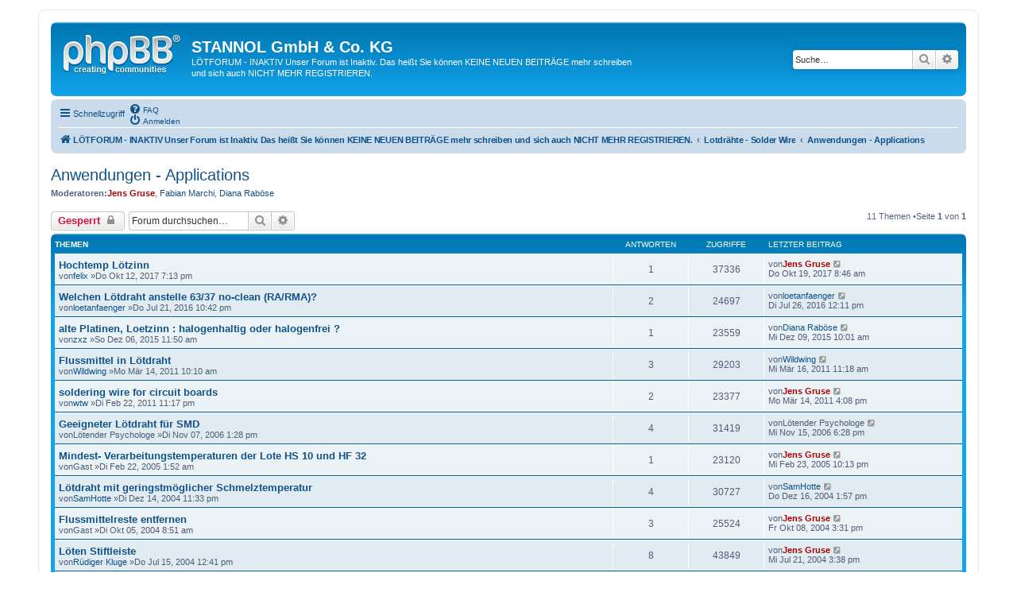

--- FILE ---
content_type: text/html; charset=UTF-8
request_url: https://forum.stannol.de/viewforum.php?f=23&sid=294bed325ded809ba45b92858082ada2
body_size: 6230
content:
<!DOCTYPE html>
<html dir="ltr" lang="de">
<head>
<meta charset="utf-8" />
<meta http-equiv="X-UA-Compatible" content="IE=edge">
<meta name="viewport" content="width=device-width, initial-scale=1" />
<title>Anwendungen - Applications -STANNOL GmbH &amp; Co. KG</title><link rel="alternate" type="application/atom+xml" title="Feed -STANNOL GmbH &amp; Co. KG" href="/app.php/feed?sid=00fe71508057265182a66af6f5ffb022"><link rel="alternate" type="application/atom+xml" title="Feed -Neue Themen" href="/app.php/feed/topics?sid=00fe71508057265182a66af6f5ffb022"><link rel="alternate" type="application/atom+xml" title="Feed -Forum -Anwendungen - Applications" href="/app.php/feed/forum/23?sid=00fe71508057265182a66af6f5ffb022">	<link rel="canonical" href="https://forum.stannol.de/viewforum.php?f=23">
<!--
	phpBB style name: prosilver
	Based on style:   prosilver (this is the default phpBB3 style)
	Original author:  Tom Beddard ( http://www.subBlue.com/ )
	Modified by:
--><link href="./assets/css/font-awesome.min.css?assets_version=3" rel="stylesheet">
<link href="./styles/prosilver/theme/stylesheet.css?assets_version=3" rel="stylesheet">
<link href="./styles/prosilver/theme/de/stylesheet.css?assets_version=3" rel="stylesheet">
<!--[if lte IE 9]>
	<link href="./styles/prosilver/theme/tweaks.css?assets_version=3" rel="stylesheet">
<![endif]-->
</head>
<body id="phpbb" class="nojs notouch section-viewforumltr">
<div id="wrap" class="wrap">

	<a id="top" class="top-anchor" accesskey="t"></a>
	<div id="page-header">
		<div class="headerbar" role="banner">			<div class="inner">

			<div id="site-description" class="site-description">
				<a id="logo" class="logo" href="./index.php?sid=00fe71508057265182a66af6f5ffb022" title="LÖTFORUM - INAKTIV  Unser Forum ist Inaktiv. Das heißt Sie können KEINE NEUEN BEITRÄGE mehr schreiben und sich auch NICHT MEHR REGISTRIEREN."><span class="site_logo"></span></a>
				<h1>STANNOL GmbH &amp; Co. KG</h1>
				<p>LÖTFORUM - INAKTIV  Unser Forum ist Inaktiv. Das heißt Sie können KEINE NEUEN BEITRÄGE mehr schreiben und sich auch NICHT MEHR REGISTRIEREN.</p>
				<p class="skiplink"><a href="#start_here">Zum Inhalt</a></p>
			</div>			<div id="search-box" class="search-box search-header" role="search">
				<form action="./search.php?sid=00fe71508057265182a66af6f5ffb022" method="get" id="search">
				<fieldset>
					<input name="keywords" id="keywords" type="search" maxlength="128" title="Suche nach Wörtern" class="inputbox search tiny" size="20" value="" placeholder="Suche…" />
					<button class="button button-search" type="submit" title="Suche">
						<i class="icon fa-search fa-fw" aria-hidden="true"></i><span class="sr-only">Suche</span>
					</button>
					<a href="./search.php?sid=00fe71508057265182a66af6f5ffb022" class="button button-search-end" title="Erweiterte Suche">
						<i class="icon fa-cog fa-fw" aria-hidden="true"></i><span class="sr-only">Erweiterte Suche</span>
					</a><input type="hidden" name="sid" value="00fe71508057265182a66af6f5ffb022" />

				</fieldset>
				</form>
			</div>
			</div>		</div><div class="navbar" role="navigation">
	<div class="inner">

	<ul id="nav-main" class="nav-main linklist" role="menubar">

		<li id="quick-links" class="quick-links dropdown-container responsive-menu" data-skip-responsive="true">
			<a href="#" class="dropdown-trigger">
				<i class="icon fa-bars fa-fw" aria-hidden="true"></i><span>Schnellzugriff</span>
			</a>
			<div class="dropdown">
				<div class="pointer"><div class="pointer-inner"></div></div>
				<ul class="dropdown-contents" role="menu">						<li class="separator"></li>							<li>
								<a href="./search.php?search_id=unanswered&amp;sid=00fe71508057265182a66af6f5ffb022" role="menuitem">
									<i class="icon fa-file-o fa-fw icon-gray" aria-hidden="true"></i><span>Unbeantwortete Themen</span>
								</a>
							</li>
							<li>
								<a href="./search.php?search_id=active_topics&amp;sid=00fe71508057265182a66af6f5ffb022" role="menuitem">
									<i class="icon fa-file-o fa-fw icon-blue" aria-hidden="true"></i><span>Aktive Themen</span>
								</a>
							</li>
							<li class="separator"></li>
							<li>
								<a href="./search.php?sid=00fe71508057265182a66af6f5ffb022" role="menuitem">
									<i class="icon fa-search fa-fw" aria-hidden="true"></i><span>Suche</span>
								</a>
							</li>						<li class="separator"></li>							<li>
								<a href="./memberlist.php?mode=team&amp;sid=00fe71508057265182a66af6f5ffb022" role="menuitem">
									<i class="icon fa-shield fa-fw" aria-hidden="true"></i><span>Das Team</span>
								</a>
							</li>					<li class="separator"></li>				</ul>
			</div>
		</li>		<lidata-skip-responsive="true">
			<a href="/app.php/help/faq?sid=00fe71508057265182a66af6f5ffb022" rel="help" title="Häufig gestellte Fragen" role="menuitem">
				<i class="icon fa-question-circle fa-fw" aria-hidden="true"></i><span>FAQ</span>
			</a>
		</li>		<li class="rightside"  data-skip-responsive="true">
			<a href="./ucp.php?mode=login&amp;sid=00fe71508057265182a66af6f5ffb022" title="Anmelden" accesskey="x" role="menuitem">
				<i class="icon fa-power-off fa-fw" aria-hidden="true"></i><span>Anmelden</span>
			</a>
		</li>	</ul>

	<ul id="nav-breadcrumbs" class="nav-breadcrumbs linklist navlinks" role="menubar">		<li class="breadcrumbs">				<span class="crumb" itemtype="http://data-vocabulary.org/Breadcrumb" itemscope=""><a href="./index.php?sid=00fe71508057265182a66af6f5ffb022" itemprop="url" accesskey="h" data-navbar-reference="index"><i class="icon fa-home fa-fw"></i><span itemprop="title">LÖTFORUM - INAKTIV  Unser Forum ist Inaktiv. Das heißt Sie können KEINE NEUEN BEITRÄGE mehr schreiben und sich auch NICHT MEHR REGISTRIEREN.</span></a></span>				<span class="crumb" itemtype="http://data-vocabulary.org/Breadcrumb" itemscope=""data-forum-id="32"><a href="./viewforum.php?f=32&amp;sid=00fe71508057265182a66af6f5ffb022" itemprop="url"><span itemprop="title">Lotdrähte - Solder Wire</span></a></span>				<span class="crumb" itemtype="http://data-vocabulary.org/Breadcrumb" itemscope=""data-forum-id="23"><a href="./viewforum.php?f=23&amp;sid=00fe71508057265182a66af6f5ffb022" itemprop="url"><span itemprop="title">Anwendungen - Applications</span></a></span>		</li>			<li class="rightside responsive-search">
				<a href="./search.php?sid=00fe71508057265182a66af6f5ffb022" title="Zeigt die erweiterten Suchoptionen an" role="menuitem">
					<i class="icon fa-search fa-fw" aria-hidden="true"></i><span class="sr-only">Suche</span>
				</a>
			</li>	</ul>

	</div>
	
</div>
	</div>
	<a id="start_here" class="anchor"></a>
	<div id="page-body" class="page-body" role="main"><h2 class="forum-title"><a href="./viewforum.php?f=23&amp;sid=00fe71508057265182a66af6f5ffb022">Anwendungen - Applications</a></h2><div>
	<!-- NOTE: remove the style="display: none" when you want to have the forum description on the forum body --><p><strong>Moderatoren:</strong><a href="./memberlist.php?mode=viewprofile&amp;u=4&amp;sid=00fe71508057265182a66af6f5ffb022" style="color: #AA0000;" class="username-coloured">Jens Gruse</a>, <a href="./memberlist.php?mode=viewprofile&amp;u=1149&amp;sid=00fe71508057265182a66af6f5ffb022" class="username">Fabian Marchi</a>, <a href="./memberlist.php?mode=viewprofile&amp;u=10&amp;sid=00fe71508057265182a66af6f5ffb022" class="username">Diana Raböse</a></p></div>	<div class="action-bar bar-top">
		<a href="./posting.php?mode=post&amp;f=23&amp;sid=00fe71508057265182a66af6f5ffb022" class="button" title="Forum gesperrt">				<span>Gesperrt</span> <i class="icon fa-lock fa-fw" aria-hidden="true"></i>		</a>		<div class="search-box" role="search">
			<form method="get" id="forum-search" action="./search.php?sid=00fe71508057265182a66af6f5ffb022">
			<fieldset>
				<input class="inputbox search tiny" type="search" name="keywords" id="search_keywords" size="20" placeholder="Forum durchsuchen…" />
				<button class="button button-search" type="submit" title="Suche">
					<i class="icon fa-search fa-fw" aria-hidden="true"></i><span class="sr-only">Suche</span>
				</button>
				<a href="./search.php?sid=00fe71508057265182a66af6f5ffb022" class="button button-search-end" title="Erweiterte Suche">
					<i class="icon fa-cog fa-fw" aria-hidden="true"></i><span class="sr-only">Erweiterte Suche</span>
				</a><input type="hidden" name="fid[0]" value="23" />
<input type="hidden" name="sid" value="00fe71508057265182a66af6f5ffb022" />

			</fieldset>
			</form>
		</div>
	<div class="pagination">11 Themen			&bull;Seite <strong>1</strong> von <strong>1</strong>	</div>

	</div>		<div class="forumbg">
		<div class="inner">
		<ul class="topiclist">
			<li class="header">
				<dl class="row-item">
					<dt><div class="list-inner">Themen</div></dt>
					<dd class="posts">Antworten</dd>
					<dd class="views">Zugriffe</dd>
					<dd class="lastpost"><span>Letzter Beitrag</span></dd>
				</dl>
			</li>
		</ul>
		<ul class="topiclist topics">		<li class="row bg1">			<dl class="row-itemtopic_read">
				<dt title="Keine ungelesenen Beiträge">					<div class="list-inner"><a href="./viewtopic.php?f=23&amp;t=589&amp;sid=00fe71508057265182a66af6f5ffb022" class="topictitle">Hochtemp Lötzinn</a>						<br />						<div class="responsive-show" style="display: none;">Letzter Beitragvon<a href="./memberlist.php?mode=viewprofile&amp;u=4&amp;sid=00fe71508057265182a66af6f5ffb022" style="color: #AA0000;" class="username-coloured">Jens Gruse</a> &laquo; <a href="./viewtopic.php?f=23&amp;t=589&amp;p=1217&amp;sid=00fe71508057265182a66af6f5ffb022#p1217" title="Gehe zum letzten Beitrag">Do Okt 19, 2017 8:46 am</a>						</div>							<span class="responsive-show left-box" style="display: none;">Antworten: <strong>1</strong></span>
						<div class="topic-poster responsive-hide left-box">von<a href="./memberlist.php?mode=viewprofile&amp;u=1198&amp;sid=00fe71508057265182a66af6f5ffb022" class="username">felix</a> &raquo;Do Okt 12, 2017 7:13 pm						</div>					</div>
				</dt>
				<dd class="posts">1 <dfn>Antworten</dfn></dd>
				<dd class="views">37336 <dfn>Zugriffe</dfn></dd>
				<dd class="lastpost">
					<span><dfn>Letzter Beitrag </dfn>von<a href="./memberlist.php?mode=viewprofile&amp;u=4&amp;sid=00fe71508057265182a66af6f5ffb022" style="color: #AA0000;" class="username-coloured">Jens Gruse</a>							<a href="./viewtopic.php?f=23&amp;t=589&amp;p=1217&amp;sid=00fe71508057265182a66af6f5ffb022#p1217" title="Gehe zum letzten Beitrag">
								<i class="icon fa-external-link-square fa-fw icon-lightgray icon-md" aria-hidden="true"></i><span class="sr-only"></span>
							</a>						<br />Do Okt 19, 2017 8:46 am
					</span>
				</dd>
			</dl>		</li>		<li class="row bg2">			<dl class="row-itemtopic_read">
				<dt title="Keine ungelesenen Beiträge">					<div class="list-inner"><a href="./viewtopic.php?f=23&amp;t=582&amp;sid=00fe71508057265182a66af6f5ffb022" class="topictitle">Welchen Lötdraht anstelle 63/37 no-clean (RA/RMA)?</a>						<br />						<div class="responsive-show" style="display: none;">Letzter Beitragvon<a href="./memberlist.php?mode=viewprofile&amp;u=1191&amp;sid=00fe71508057265182a66af6f5ffb022" class="username">loetanfaenger</a> &laquo; <a href="./viewtopic.php?f=23&amp;t=582&amp;p=1197&amp;sid=00fe71508057265182a66af6f5ffb022#p1197" title="Gehe zum letzten Beitrag">Di Jul 26, 2016 12:11 pm</a>						</div>							<span class="responsive-show left-box" style="display: none;">Antworten: <strong>2</strong></span>
						<div class="topic-poster responsive-hide left-box">von<a href="./memberlist.php?mode=viewprofile&amp;u=1191&amp;sid=00fe71508057265182a66af6f5ffb022" class="username">loetanfaenger</a> &raquo;Do Jul 21, 2016 10:42 pm						</div>					</div>
				</dt>
				<dd class="posts">2 <dfn>Antworten</dfn></dd>
				<dd class="views">24697 <dfn>Zugriffe</dfn></dd>
				<dd class="lastpost">
					<span><dfn>Letzter Beitrag </dfn>von<a href="./memberlist.php?mode=viewprofile&amp;u=1191&amp;sid=00fe71508057265182a66af6f5ffb022" class="username">loetanfaenger</a>							<a href="./viewtopic.php?f=23&amp;t=582&amp;p=1197&amp;sid=00fe71508057265182a66af6f5ffb022#p1197" title="Gehe zum letzten Beitrag">
								<i class="icon fa-external-link-square fa-fw icon-lightgray icon-md" aria-hidden="true"></i><span class="sr-only"></span>
							</a>						<br />Di Jul 26, 2016 12:11 pm
					</span>
				</dd>
			</dl>		</li>		<li class="row bg1">			<dl class="row-itemtopic_read">
				<dt title="Keine ungelesenen Beiträge">					<div class="list-inner"><a href="./viewtopic.php?f=23&amp;t=580&amp;sid=00fe71508057265182a66af6f5ffb022" class="topictitle">alte Platinen, Loetzinn : halogenhaltig oder halogenfrei ?</a>						<br />						<div class="responsive-show" style="display: none;">Letzter Beitragvon<a href="./memberlist.php?mode=viewprofile&amp;u=10&amp;sid=00fe71508057265182a66af6f5ffb022" class="username">Diana Raböse</a> &laquo; <a href="./viewtopic.php?f=23&amp;t=580&amp;p=1192&amp;sid=00fe71508057265182a66af6f5ffb022#p1192" title="Gehe zum letzten Beitrag">Mi Dez 09, 2015 10:01 am</a>						</div>							<span class="responsive-show left-box" style="display: none;">Antworten: <strong>1</strong></span>
						<div class="topic-poster responsive-hide left-box">von<a href="./memberlist.php?mode=viewprofile&amp;u=1185&amp;sid=00fe71508057265182a66af6f5ffb022" class="username">zxz</a> &raquo;So Dez 06, 2015 11:50 am						</div>					</div>
				</dt>
				<dd class="posts">1 <dfn>Antworten</dfn></dd>
				<dd class="views">23559 <dfn>Zugriffe</dfn></dd>
				<dd class="lastpost">
					<span><dfn>Letzter Beitrag </dfn>von<a href="./memberlist.php?mode=viewprofile&amp;u=10&amp;sid=00fe71508057265182a66af6f5ffb022" class="username">Diana Raböse</a>							<a href="./viewtopic.php?f=23&amp;t=580&amp;p=1192&amp;sid=00fe71508057265182a66af6f5ffb022#p1192" title="Gehe zum letzten Beitrag">
								<i class="icon fa-external-link-square fa-fw icon-lightgray icon-md" aria-hidden="true"></i><span class="sr-only"></span>
							</a>						<br />Mi Dez 09, 2015 10:01 am
					</span>
				</dd>
			</dl>		</li>		<li class="row bg2">			<dl class="row-itemtopic_read">
				<dt title="Keine ungelesenen Beiträge">					<div class="list-inner"><a href="./viewtopic.php?f=23&amp;t=553&amp;sid=00fe71508057265182a66af6f5ffb022" class="topictitle">Flussmittel in Lötdraht</a>						<br />						<div class="responsive-show" style="display: none;">Letzter Beitragvon<a href="./memberlist.php?mode=viewprofile&amp;u=1139&amp;sid=00fe71508057265182a66af6f5ffb022" class="username">Wildwing</a> &laquo; <a href="./viewtopic.php?f=23&amp;t=553&amp;p=1098&amp;sid=00fe71508057265182a66af6f5ffb022#p1098" title="Gehe zum letzten Beitrag">Mi Mär 16, 2011 11:18 am</a>						</div>							<span class="responsive-show left-box" style="display: none;">Antworten: <strong>3</strong></span>
						<div class="topic-poster responsive-hide left-box">von<a href="./memberlist.php?mode=viewprofile&amp;u=1139&amp;sid=00fe71508057265182a66af6f5ffb022" class="username">Wildwing</a> &raquo;Mo Mär 14, 2011 10:10 am						</div>					</div>
				</dt>
				<dd class="posts">3 <dfn>Antworten</dfn></dd>
				<dd class="views">29203 <dfn>Zugriffe</dfn></dd>
				<dd class="lastpost">
					<span><dfn>Letzter Beitrag </dfn>von<a href="./memberlist.php?mode=viewprofile&amp;u=1139&amp;sid=00fe71508057265182a66af6f5ffb022" class="username">Wildwing</a>							<a href="./viewtopic.php?f=23&amp;t=553&amp;p=1098&amp;sid=00fe71508057265182a66af6f5ffb022#p1098" title="Gehe zum letzten Beitrag">
								<i class="icon fa-external-link-square fa-fw icon-lightgray icon-md" aria-hidden="true"></i><span class="sr-only"></span>
							</a>						<br />Mi Mär 16, 2011 11:18 am
					</span>
				</dd>
			</dl>		</li>		<li class="row bg1">			<dl class="row-itemtopic_read">
				<dt title="Keine ungelesenen Beiträge">					<div class="list-inner"><a href="./viewtopic.php?f=23&amp;t=547&amp;sid=00fe71508057265182a66af6f5ffb022" class="topictitle">soldering wire for circuit boards</a>						<br />						<div class="responsive-show" style="display: none;">Letzter Beitragvon<a href="./memberlist.php?mode=viewprofile&amp;u=4&amp;sid=00fe71508057265182a66af6f5ffb022" style="color: #AA0000;" class="username-coloured">Jens Gruse</a> &laquo; <a href="./viewtopic.php?f=23&amp;t=547&amp;p=1096&amp;sid=00fe71508057265182a66af6f5ffb022#p1096" title="Gehe zum letzten Beitrag">Mo Mär 14, 2011 4:08 pm</a>						</div>							<span class="responsive-show left-box" style="display: none;">Antworten: <strong>2</strong></span>
						<div class="topic-poster responsive-hide left-box">von<a href="./memberlist.php?mode=viewprofile&amp;u=1135&amp;sid=00fe71508057265182a66af6f5ffb022" class="username">wtw</a> &raquo;Di Feb 22, 2011 11:17 pm						</div>					</div>
				</dt>
				<dd class="posts">2 <dfn>Antworten</dfn></dd>
				<dd class="views">23377 <dfn>Zugriffe</dfn></dd>
				<dd class="lastpost">
					<span><dfn>Letzter Beitrag </dfn>von<a href="./memberlist.php?mode=viewprofile&amp;u=4&amp;sid=00fe71508057265182a66af6f5ffb022" style="color: #AA0000;" class="username-coloured">Jens Gruse</a>							<a href="./viewtopic.php?f=23&amp;t=547&amp;p=1096&amp;sid=00fe71508057265182a66af6f5ffb022#p1096" title="Gehe zum letzten Beitrag">
								<i class="icon fa-external-link-square fa-fw icon-lightgray icon-md" aria-hidden="true"></i><span class="sr-only"></span>
							</a>						<br />Mo Mär 14, 2011 4:08 pm
					</span>
				</dd>
			</dl>		</li>		<li class="row bg2">			<dl class="row-itemtopic_read">
				<dt title="Keine ungelesenen Beiträge">					<div class="list-inner"><a href="./viewtopic.php?f=23&amp;t=158&amp;sid=00fe71508057265182a66af6f5ffb022" class="topictitle">Geeigneter Lötdraht für SMD</a>						<br />						<div class="responsive-show" style="display: none;">Letzter Beitragvon<span class="username">Lötender Psychologe</span> &laquo; <a href="./viewtopic.php?f=23&amp;t=158&amp;p=572&amp;sid=00fe71508057265182a66af6f5ffb022#p572" title="Gehe zum letzten Beitrag">Mi Nov 15, 2006 6:28 pm</a>						</div>							<span class="responsive-show left-box" style="display: none;">Antworten: <strong>4</strong></span>
						<div class="topic-poster responsive-hide left-box">von<span class="username">Lötender Psychologe</span> &raquo;Di Nov 07, 2006 1:28 pm						</div>					</div>
				</dt>
				<dd class="posts">4 <dfn>Antworten</dfn></dd>
				<dd class="views">31419 <dfn>Zugriffe</dfn></dd>
				<dd class="lastpost">
					<span><dfn>Letzter Beitrag </dfn>von<span class="username">Lötender Psychologe</span>							<a href="./viewtopic.php?f=23&amp;t=158&amp;p=572&amp;sid=00fe71508057265182a66af6f5ffb022#p572" title="Gehe zum letzten Beitrag">
								<i class="icon fa-external-link-square fa-fw icon-lightgray icon-md" aria-hidden="true"></i><span class="sr-only"></span>
							</a>						<br />Mi Nov 15, 2006 6:28 pm
					</span>
				</dd>
			</dl>		</li>		<li class="row bg1">			<dl class="row-itemtopic_read">
				<dt title="Keine ungelesenen Beiträge">					<div class="list-inner"><a href="./viewtopic.php?f=23&amp;t=53&amp;sid=00fe71508057265182a66af6f5ffb022" class="topictitle">Mindest- Verarbeitungstemperaturen der Lote HS 10 und HF 32</a>						<br />						<div class="responsive-show" style="display: none;">Letzter Beitragvon<a href="./memberlist.php?mode=viewprofile&amp;u=4&amp;sid=00fe71508057265182a66af6f5ffb022" style="color: #AA0000;" class="username-coloured">Jens Gruse</a> &laquo; <a href="./viewtopic.php?f=23&amp;t=53&amp;p=197&amp;sid=00fe71508057265182a66af6f5ffb022#p197" title="Gehe zum letzten Beitrag">Mi Feb 23, 2005 10:13 pm</a>						</div>							<span class="responsive-show left-box" style="display: none;">Antworten: <strong>1</strong></span>
						<div class="topic-poster responsive-hide left-box">von<span class="username">Gast</span> &raquo;Di Feb 22, 2005 1:52 am						</div>					</div>
				</dt>
				<dd class="posts">1 <dfn>Antworten</dfn></dd>
				<dd class="views">23120 <dfn>Zugriffe</dfn></dd>
				<dd class="lastpost">
					<span><dfn>Letzter Beitrag </dfn>von<a href="./memberlist.php?mode=viewprofile&amp;u=4&amp;sid=00fe71508057265182a66af6f5ffb022" style="color: #AA0000;" class="username-coloured">Jens Gruse</a>							<a href="./viewtopic.php?f=23&amp;t=53&amp;p=197&amp;sid=00fe71508057265182a66af6f5ffb022#p197" title="Gehe zum letzten Beitrag">
								<i class="icon fa-external-link-square fa-fw icon-lightgray icon-md" aria-hidden="true"></i><span class="sr-only"></span>
							</a>						<br />Mi Feb 23, 2005 10:13 pm
					</span>
				</dd>
			</dl>		</li>		<li class="row bg2">			<dl class="row-itemtopic_read">
				<dt title="Keine ungelesenen Beiträge">					<div class="list-inner"><a href="./viewtopic.php?f=23&amp;t=42&amp;sid=00fe71508057265182a66af6f5ffb022" class="topictitle">Lötdraht mit geringstmöglicher Schmelztemperatur</a>						<br />						<div class="responsive-show" style="display: none;">Letzter Beitragvon<a href="./memberlist.php?mode=viewprofile&amp;u=22&amp;sid=00fe71508057265182a66af6f5ffb022" class="username">SamHotte</a> &laquo; <a href="./viewtopic.php?f=23&amp;t=42&amp;p=137&amp;sid=00fe71508057265182a66af6f5ffb022#p137" title="Gehe zum letzten Beitrag">Do Dez 16, 2004 1:57 pm</a>						</div>							<span class="responsive-show left-box" style="display: none;">Antworten: <strong>4</strong></span>
						<div class="topic-poster responsive-hide left-box">von<a href="./memberlist.php?mode=viewprofile&amp;u=22&amp;sid=00fe71508057265182a66af6f5ffb022" class="username">SamHotte</a> &raquo;Di Dez 14, 2004 11:33 pm						</div>					</div>
				</dt>
				<dd class="posts">4 <dfn>Antworten</dfn></dd>
				<dd class="views">30727 <dfn>Zugriffe</dfn></dd>
				<dd class="lastpost">
					<span><dfn>Letzter Beitrag </dfn>von<a href="./memberlist.php?mode=viewprofile&amp;u=22&amp;sid=00fe71508057265182a66af6f5ffb022" class="username">SamHotte</a>							<a href="./viewtopic.php?f=23&amp;t=42&amp;p=137&amp;sid=00fe71508057265182a66af6f5ffb022#p137" title="Gehe zum letzten Beitrag">
								<i class="icon fa-external-link-square fa-fw icon-lightgray icon-md" aria-hidden="true"></i><span class="sr-only"></span>
							</a>						<br />Do Dez 16, 2004 1:57 pm
					</span>
				</dd>
			</dl>		</li>		<li class="row bg1">			<dl class="row-itemtopic_read">
				<dt title="Keine ungelesenen Beiträge">					<div class="list-inner"><a href="./viewtopic.php?f=23&amp;t=29&amp;sid=00fe71508057265182a66af6f5ffb022" class="topictitle">Flussmittelreste entfernen</a>						<br />						<div class="responsive-show" style="display: none;">Letzter Beitragvon<a href="./memberlist.php?mode=viewprofile&amp;u=4&amp;sid=00fe71508057265182a66af6f5ffb022" style="color: #AA0000;" class="username-coloured">Jens Gruse</a> &laquo; <a href="./viewtopic.php?f=23&amp;t=29&amp;p=100&amp;sid=00fe71508057265182a66af6f5ffb022#p100" title="Gehe zum letzten Beitrag">Fr Okt 08, 2004 3:31 pm</a>						</div>							<span class="responsive-show left-box" style="display: none;">Antworten: <strong>3</strong></span>
						<div class="topic-poster responsive-hide left-box">von<span class="username">Gast</span> &raquo;Di Okt 05, 2004 8:51 am						</div>					</div>
				</dt>
				<dd class="posts">3 <dfn>Antworten</dfn></dd>
				<dd class="views">25524 <dfn>Zugriffe</dfn></dd>
				<dd class="lastpost">
					<span><dfn>Letzter Beitrag </dfn>von<a href="./memberlist.php?mode=viewprofile&amp;u=4&amp;sid=00fe71508057265182a66af6f5ffb022" style="color: #AA0000;" class="username-coloured">Jens Gruse</a>							<a href="./viewtopic.php?f=23&amp;t=29&amp;p=100&amp;sid=00fe71508057265182a66af6f5ffb022#p100" title="Gehe zum letzten Beitrag">
								<i class="icon fa-external-link-square fa-fw icon-lightgray icon-md" aria-hidden="true"></i><span class="sr-only"></span>
							</a>						<br />Fr Okt 08, 2004 3:31 pm
					</span>
				</dd>
			</dl>		</li>		<li class="row bg2">			<dl class="row-itemtopic_read">
				<dt title="Keine ungelesenen Beiträge">					<div class="list-inner"><a href="./viewtopic.php?f=23&amp;t=21&amp;sid=00fe71508057265182a66af6f5ffb022" class="topictitle">Löten Stiftleiste</a>						<br />						<div class="responsive-show" style="display: none;">Letzter Beitragvon<a href="./memberlist.php?mode=viewprofile&amp;u=4&amp;sid=00fe71508057265182a66af6f5ffb022" style="color: #AA0000;" class="username-coloured">Jens Gruse</a> &laquo; <a href="./viewtopic.php?f=23&amp;t=21&amp;p=70&amp;sid=00fe71508057265182a66af6f5ffb022#p70" title="Gehe zum letzten Beitrag">Mi Jul 21, 2004 3:38 pm</a>						</div>							<span class="responsive-show left-box" style="display: none;">Antworten: <strong>8</strong></span>
						<div class="topic-poster responsive-hide left-box">von<a href="./memberlist.php?mode=viewprofile&amp;u=7&amp;sid=00fe71508057265182a66af6f5ffb022" class="username">Rüdiger Kluge</a> &raquo;Do Jul 15, 2004 12:41 pm						</div>					</div>
				</dt>
				<dd class="posts">8 <dfn>Antworten</dfn></dd>
				<dd class="views">43849 <dfn>Zugriffe</dfn></dd>
				<dd class="lastpost">
					<span><dfn>Letzter Beitrag </dfn>von<a href="./memberlist.php?mode=viewprofile&amp;u=4&amp;sid=00fe71508057265182a66af6f5ffb022" style="color: #AA0000;" class="username-coloured">Jens Gruse</a>							<a href="./viewtopic.php?f=23&amp;t=21&amp;p=70&amp;sid=00fe71508057265182a66af6f5ffb022#p70" title="Gehe zum letzten Beitrag">
								<i class="icon fa-external-link-square fa-fw icon-lightgray icon-md" aria-hidden="true"></i><span class="sr-only"></span>
							</a>						<br />Mi Jul 21, 2004 3:38 pm
					</span>
				</dd>
			</dl>		</li>		<li class="row bg1">			<dl class="row-itemtopic_read">
				<dt title="Keine ungelesenen Beiträge">					<div class="list-inner"><a href="./viewtopic.php?f=23&amp;t=6&amp;sid=00fe71508057265182a66af6f5ffb022" class="topictitle">Lötdraht mit Schmelztemperatur von ca. 235-250°C?</a>						<br />						<div class="responsive-show" style="display: none;">Letzter Beitragvon<a href="./memberlist.php?mode=viewprofile&amp;u=5&amp;sid=00fe71508057265182a66af6f5ffb022" class="username">Werner Kruppa</a> &laquo; <a href="./viewtopic.php?f=23&amp;t=6&amp;p=10&amp;sid=00fe71508057265182a66af6f5ffb022#p10" title="Gehe zum letzten Beitrag">So Jun 27, 2004 11:10 pm</a>						</div>							<span class="responsive-show left-box" style="display: none;">Antworten: <strong>2</strong></span>
						<div class="topic-poster responsive-hide left-box">von<span class="username">Uwe Schweickert</span> &raquo;So Jun 27, 2004 11:07 pm						</div>					</div>
				</dt>
				<dd class="posts">2 <dfn>Antworten</dfn></dd>
				<dd class="views">25759 <dfn>Zugriffe</dfn></dd>
				<dd class="lastpost">
					<span><dfn>Letzter Beitrag </dfn>von<a href="./memberlist.php?mode=viewprofile&amp;u=5&amp;sid=00fe71508057265182a66af6f5ffb022" class="username">Werner Kruppa</a>							<a href="./viewtopic.php?f=23&amp;t=6&amp;p=10&amp;sid=00fe71508057265182a66af6f5ffb022#p10" title="Gehe zum letzten Beitrag">
								<i class="icon fa-external-link-square fa-fw icon-lightgray icon-md" aria-hidden="true"></i><span class="sr-only"></span>
							</a>						<br />So Jun 27, 2004 11:10 pm
					</span>
				</dd>
			</dl>		</li>			</ul>
		</div>
	</div>	<div class="action-bar bar-bottom">
			<a href="./posting.php?mode=post&amp;f=23&amp;sid=00fe71508057265182a66af6f5ffb022" class="button" title="Forum gesperrt">				<span>Gesperrt</span> <i class="icon fa-lock fa-fw" aria-hidden="true"></i>			</a>			<form method="post" action="./viewforum.php?f=23&amp;sid=00fe71508057265182a66af6f5ffb022"><div class="dropdown-container dropdown-container-left dropdown-button-control sort-tools">
	<span title="Anzeige- und Sortierungs-Einstellungen" class="button button-secondary dropdown-trigger dropdown-select">
		<i class="icon fa-sort-amount-asc fa-fw" aria-hidden="true"></i>
		<span class="caret"><i class="icon fa-sort-down fa-fw" aria-hidden="true"></i></span>
	</span>
	<div class="dropdown hidden">
		<div class="pointer"><div class="pointer-inner"></div></div>
		<div class="dropdown-contents">
			<fieldset class="display-options">				<label>Anzeigen:<select name="st" id="st"><option value="0" selected="selected">Alle Themen</option><option value="1">1 Tag</option><option value="7">7 Tage</option><option value="14">2 Wochen</option><option value="30">1 Monat</option><option value="90">3 Monate</option><option value="180">6 Monate</option><option value="365">1 Jahr</option></select></label>				<label>Sortiere nach:<select name="sk" id="sk"><option value="a">Autor</option><option value="t" selected="selected">Erstellungsdatum</option><option value="r">Antworten</option><option value="s">Betreff</option><option value="v">Zugriffe</option></select></label>
				<label>Richtung:<select name="sd" id="sd"><option value="a">Aufsteigend</option><option value="d" selected="selected">Absteigend</option></select></label>				<hr class="dashed" />
				<input type="submit" class="button2" name="sort" value="Los" />			</fieldset>
		</div>
	</div>
</div>
			</form>
		<div class="pagination">11 Themen				 &bull;Seite <strong>1</strong> von <strong>1</strong>		</div>
	</div>
<div class="action-bar actions-jump">	<p class="jumpbox-return">
		<a href="./index.php?sid=00fe71508057265182a66af6f5ffb022" class="left-box arrow-left" accesskey="r">
			<i class="icon fa-angle-left fa-fw icon-black" aria-hidden="true"></i><span>Zurück zur Foren-Übersicht</span>
		</a>
	</p>	<div class="jumpbox dropdown-container dropdown-container-right dropdown-up dropdown-left dropdown-button-control" id="jumpbox">
			<span title="Gehe zu" class="button button-secondary dropdown-trigger dropdown-select">
				<span>Gehe zu</span>
				<span class="caret"><i class="icon fa-sort-down fa-fw" aria-hidden="true"></i></span>
			</span>
		<div class="dropdown">
			<div class="pointer"><div class="pointer-inner"></div></div>
			<ul class="dropdown-contents">				<li><a href="./viewforum.php?f=27&amp;sid=00fe71508057265182a66af6f5ffb022" class="jumpbox-cat-link"> <span>Allgemeines - General Information</span></a></li>				<li><a href="./viewforum.php?f=12&amp;sid=00fe71508057265182a66af6f5ffb022" class="jumpbox-sub-link"><span class="spacer"></span> <span>&#8627; &nbsp;Einleitung - Introduction</span></a></li>				<li><a href="./viewforum.php?f=19&amp;sid=00fe71508057265182a66af6f5ffb022" class="jumpbox-sub-link"><span class="spacer"></span> <span>&#8627; &nbsp;Anmerkungen - Notes</span></a></li>				<li><a href="./viewforum.php?f=26&amp;sid=00fe71508057265182a66af6f5ffb022" class="jumpbox-sub-link"><span class="spacer"></span> <span>&#8627; &nbsp;Registrierung</span></a></li>				<li><a href="./viewforum.php?f=28&amp;sid=00fe71508057265182a66af6f5ffb022" class="jumpbox-cat-link"> <span>Besondere Materialien löten - Soldering on special materials</span></a></li>				<li><a href="./viewforum.php?f=7&amp;sid=00fe71508057265182a66af6f5ffb022" class="jumpbox-sub-link"><span class="spacer"></span> <span>&#8627; &nbsp;Aluminium</span></a></li>				<li><a href="./viewforum.php?f=8&amp;sid=00fe71508057265182a66af6f5ffb022" class="jumpbox-sub-link"><span class="spacer"></span> <span>&#8627; &nbsp;Edelstahl - Stainless Steel</span></a></li>				<li><a href="./viewforum.php?f=9&amp;sid=00fe71508057265182a66af6f5ffb022" class="jumpbox-sub-link"><span class="spacer"></span> <span>&#8627; &nbsp;Messing - Brass</span></a></li>				<li><a href="./viewforum.php?f=10&amp;sid=00fe71508057265182a66af6f5ffb022" class="jumpbox-sub-link"><span class="spacer"></span> <span>&#8627; &nbsp;Sonstige Materialien - Other materials</span></a></li>				<li><a href="./viewforum.php?f=29&amp;sid=00fe71508057265182a66af6f5ffb022" class="jumpbox-cat-link"> <span>Bleifreies Löten - Lead free soldering</span></a></li>				<li><a href="./viewforum.php?f=14&amp;sid=00fe71508057265182a66af6f5ffb022" class="jumpbox-sub-link"><span class="spacer"></span> <span>&#8627; &nbsp;Bleifreie Legierungen - Lead free alloys</span></a></li>				<li><a href="./viewforum.php?f=15&amp;sid=00fe71508057265182a66af6f5ffb022" class="jumpbox-sub-link"><span class="spacer"></span> <span>&#8627; &nbsp;Bleifrei im Reflow-Prozess - Lead free in reflow soldering process</span></a></li>				<li><a href="./viewforum.php?f=16&amp;sid=00fe71508057265182a66af6f5ffb022" class="jumpbox-sub-link"><span class="spacer"></span> <span>&#8627; &nbsp;Bleifrei im Wellenlöt-Prozess - Lead free in wave soldering process</span></a></li>				<li><a href="./viewforum.php?f=17&amp;sid=00fe71508057265182a66af6f5ffb022" class="jumpbox-sub-link"><span class="spacer"></span> <span>&#8627; &nbsp;Bleifrei im Handlöt-Prozess - Leadf free in handsoldering process</span></a></li>				<li><a href="./viewforum.php?f=18&amp;sid=00fe71508057265182a66af6f5ffb022" class="jumpbox-sub-link"><span class="spacer"></span> <span>&#8627; &nbsp;Sonstiges</span></a></li>				<li><a href="./viewforum.php?f=30&amp;sid=00fe71508057265182a66af6f5ffb022" class="jumpbox-cat-link"> <span>Conformal Coatings</span></a></li>				<li><a href="./viewforum.php?f=20&amp;sid=00fe71508057265182a66af6f5ffb022" class="jumpbox-sub-link"><span class="spacer"></span> <span>&#8627; &nbsp;Anwendungen - Applications</span></a></li>				<li><a href="./viewforum.php?f=31&amp;sid=00fe71508057265182a66af6f5ffb022" class="jumpbox-cat-link"> <span>Flussmittel - Liquid Flux</span></a></li>				<li><a href="./viewforum.php?f=21&amp;sid=00fe71508057265182a66af6f5ffb022" class="jumpbox-sub-link"><span class="spacer"></span> <span>&#8627; &nbsp;Anwendungen - Applications</span></a></li>				<li><a href="./viewforum.php?f=32&amp;sid=00fe71508057265182a66af6f5ffb022" class="jumpbox-cat-link"> <span>Lotdrähte - Solder Wire</span></a></li>				<li><a href="./viewforum.php?f=23&amp;sid=00fe71508057265182a66af6f5ffb022" class="jumpbox-sub-link"><span class="spacer"></span> <span>&#8627; &nbsp;Anwendungen - Applications</span></a></li>				<li><a href="./viewforum.php?f=33&amp;sid=00fe71508057265182a66af6f5ffb022" class="jumpbox-cat-link"> <span>Lote und Legierungen - Solder and Solder Alloys</span></a></li>				<li><a href="./viewforum.php?f=24&amp;sid=00fe71508057265182a66af6f5ffb022" class="jumpbox-sub-link"><span class="spacer"></span> <span>&#8627; &nbsp;Standard-Legierungen - Standard Alloys</span></a></li>				<li><a href="./viewforum.php?f=34&amp;sid=00fe71508057265182a66af6f5ffb022" class="jumpbox-cat-link"> <span>Lötgeräte - Soldering Equipment</span></a></li>				<li><a href="./viewforum.php?f=6&amp;sid=00fe71508057265182a66af6f5ffb022" class="jumpbox-sub-link"><span class="spacer"></span> <span>&#8627; &nbsp;Lötkolben - Soldering Irons</span></a></li>				<li><a href="./viewforum.php?f=11&amp;sid=00fe71508057265182a66af6f5ffb022" class="jumpbox-sub-link"><span class="spacer"></span> <span>&#8627; &nbsp;Lötstationen- Soldering Stations</span></a></li>				<li><a href="./viewforum.php?f=35&amp;sid=00fe71508057265182a66af6f5ffb022" class="jumpbox-cat-link"> <span>Lotpaste - Solder Paste</span></a></li>				<li><a href="./viewforum.php?f=22&amp;sid=00fe71508057265182a66af6f5ffb022" class="jumpbox-sub-link"><span class="spacer"></span> <span>&#8627; &nbsp;Anwendungen - Applications</span></a></li>				<li><a href="./viewforum.php?f=36&amp;sid=00fe71508057265182a66af6f5ffb022" class="jumpbox-cat-link"> <span>Produkte - Products</span></a></li>				<li><a href="./viewforum.php?f=13&amp;sid=00fe71508057265182a66af6f5ffb022" class="jumpbox-sub-link"><span class="spacer"></span> <span>&#8627; &nbsp;Allgemeines - General Information</span></a></li>				<li><a href="./viewforum.php?f=37&amp;sid=00fe71508057265182a66af6f5ffb022" class="jumpbox-cat-link"> <span>Prozess Kontroll Geräte - Process Controll Instruments</span></a></li>				<li><a href="./viewforum.php?f=2&amp;sid=00fe71508057265182a66af6f5ffb022" class="jumpbox-sub-link"><span class="spacer"></span> <span>&#8627; &nbsp;MUST SYSTEM II / III</span></a></li>				<li><a href="./viewforum.php?f=3&amp;sid=00fe71508057265182a66af6f5ffb022" class="jumpbox-sub-link"><span class="spacer"></span> <span>&#8627; &nbsp;Contaminometer CM11 / CM12</span></a></li>				<li><a href="./viewforum.php?f=4&amp;sid=00fe71508057265182a66af6f5ffb022" class="jumpbox-sub-link"><span class="spacer"></span> <span>&#8627; &nbsp;SoldaPro / SoldaPro Slimline / Thermologger 5000</span></a></li>				<li><a href="./viewforum.php?f=5&amp;sid=00fe71508057265182a66af6f5ffb022" class="jumpbox-sub-link"><span class="spacer"></span> <span>&#8627; &nbsp;AutoSir</span></a></li>				<li><a href="./viewforum.php?f=25&amp;sid=00fe71508057265182a66af6f5ffb022" class="jumpbox-sub-link"><span class="spacer"></span> <span>&#8627; &nbsp;Gebrauchtgeräte - Used Instruments</span></a></li>			</ul>
		</div>
	</div></div>
	<div class="stat-block permissions">
		<h3>Berechtigungen in diesem Forum</h3>
		<p>Du darfst <strong>keine</strong> neuen Themen in diesem Forum erstellen.<br />Du darfst <strong>keine</strong> Antworten zu Themen in diesem Forum erstellen.<br />Du darfst deine Beiträge in diesem Forum <strong>nicht</strong> ändern.<br />Du darfst deine Beiträge in diesem Forum <strong>nicht</strong> löschen.<br />Du darfst <strong>keine</strong> Dateianhänge in diesem Forum erstellen.<br /></p>
	</div>	</div>
<div id="page-footer" class="page-footer" role="contentinfo"><div class="navbar" role="navigation">
	<div class="inner">

	<ul id="nav-footer" class="nav-footer linklist" role="menubar">
		<li class="breadcrumbs"><span class="crumb"><a href="./index.php?sid=00fe71508057265182a66af6f5ffb022" data-navbar-reference="index"><i class="icon fa-home fa-fw" aria-hidden="true"></i><span>LÖTFORUM - INAKTIV  Unser Forum ist Inaktiv. Das heißt Sie können KEINE NEUEN BEITRÄGE mehr schreiben und sich auch NICHT MEHR REGISTRIEREN.</span></a></span>		</li>		<li class="rightside">Alle Zeiten sind <span title="UTC+2">UTC+02:00</span></li>			<li class="rightside">
				<a href="./ucp.php?mode=delete_cookies&amp;sid=00fe71508057265182a66af6f5ffb022" data-ajax="true" data-refresh="true" role="menuitem">
					<i class="icon fa-trash fa-fw" aria-hidden="true"></i><span>Alle Cookies des Boards löschen</span>
				</a>
			</li>			<li class="rightside" data-last-responsive="true">
				<a href="./memberlist.php?mode=team&amp;sid=00fe71508057265182a66af6f5ffb022" role="menuitem">
					<i class="icon fa-shield fa-fw" aria-hidden="true"></i><span>Das Team</span>
				</a>
			</li>	</ul>

	</div>
</div>

	<div class="copyright">Powered by <a href="https://www.phpbb.com/">phpBB</a>&reg; Forum Software &copy; phpBB Limited<br />Deutsche Übersetzung durch <a href="https://www.phpbb.de/">phpBB.de</a>	</div>

	<div id="darkenwrapper" class="darkenwrapper" data-ajax-error-title="AJAX-Fehler" data-ajax-error-text="Bei der Verarbeitung deiner Anfrage ist ein Fehler aufgetreten." data-ajax-error-text-abort="Der Benutzer hat die Anfrage abgebrochen." data-ajax-error-text-timeout="Bei deiner Anfrage ist eine Zeitüberschreitung aufgetreten. Bitte versuche es erneut." data-ajax-error-text-parsererror="Bei deiner Anfrage ist etwas falsch gelaufen und der Server hat eine ungültige Antwort zurückgegeben.">
		<div id="darken" class="darken">&nbsp;</div>
	</div>

	<div id="phpbb_alert" class="phpbb_alert" data-l-err="Fehler" data-l-timeout-processing-req="Bei der Anfrage ist eine Zeitüberschreitung aufgetreten.">
		<a href="#" class="alert_close">
			<i class="icon fa-times-circle fa-fw" aria-hidden="true"></i>
		</a>
		<h3 class="alert_title">&nbsp;</h3><p class="alert_text"></p>
	</div>
	<div id="phpbb_confirm" class="phpbb_alert">
		<a href="#" class="alert_close">
			<i class="icon fa-times-circle fa-fw" aria-hidden="true"></i>
		</a>
		<div class="alert_text"></div>
	</div>
</div>

</div>

<div>
	<a id="bottom" class="anchor" accesskey="z"></a><img src="./cron.php?cron_type=cron.task.core.tidy_sessions&amp;sid=00fe71508057265182a66af6f5ffb022" width="1" height="1" alt="cron" /></div>

<script type="text/javascript" src="./assets/javascript/jquery.min.js?assets_version=3"></script><script type="text/javascript" src="./assets/javascript/core.js?assets_version=3"></script><script type="text/javascript" src="./styles/prosilver/template/forum_fn.js?assets_version=3"></script>
<script type="text/javascript" src="./styles/prosilver/template/ajax.js?assets_version=3"></script>

</body>
</html>
